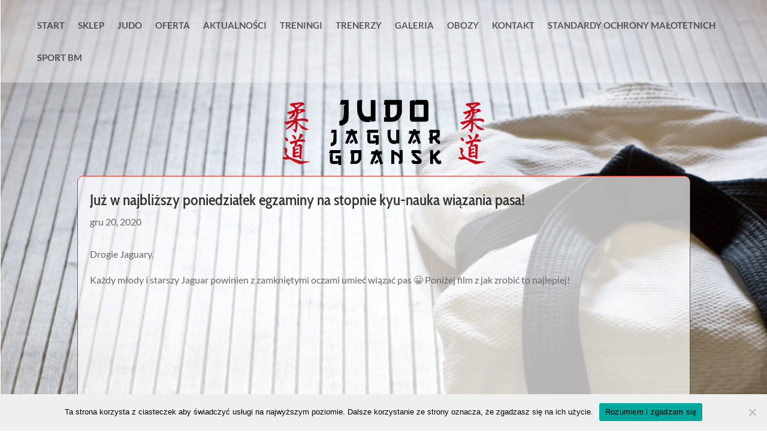

--- FILE ---
content_type: text/css
request_url: https://judojaguargdansk.pl/wp-content/plugins/chi-divi-accordions/styles/style.min.css?ver=1.0.0
body_size: 1017
content:
.chiac_divi_accordions{border:0 solid #d9d9d9}.chiac_divi_accordions_item{border:1px solid #ccc}.chiac_divi_accordions h1,.chiac_divi_accordions h2,.chiac_divi_accordions h3,.chiac_divi_accordions h4,.chiac_divi_accordions h5,.chiac_divi_accordions h6{text-transform:unset}.chiac-header{display:-ms-flexbox;display:flex;border:0 solid #ccc;cursor:pointer;-webkit-transition:background-color .4s ease;-o-transition:background-color .4s ease;transition:background-color .4s ease}.chiac-header,.chiac-header.chiac_opened{background-color:#f4f4f4}.chiac_divi_accordions_item .chiac_left_icon,.chiac_divi_accordions_item .chiac_left_icon_container,.chiac_divi_accordions_item .chiac_right_icon,.chiac_divi_accordions_item .chiac_right_icon_container{display:-ms-flexbox;display:flex;-ms-flex-align:center;align-items:center;-ms-flex-pack:center;justify-content:center;border:0 solid #ccc}.chiac_divi_accordions_item .chiac_left_icon,.chiac_divi_accordions_item .chiac_right_icon{border-radius:0;background-color:#f9f9f9;margin:0;padding:20px;border:0 solid #f4f4f4;z-index:1}#et-boc .chiac_left_icon>span,#et-boc .chiac_right_icon>span,.chiac_divi_accordions_item .chiac-header .chiac_left_icon>span,.chiac_divi_accordions_item .chiac-header .chiac_right_icon>span{-webkit-transition:-webkit-transform .4s ease;transition:-webkit-transform .4s ease;-o-transition:transform .4s ease;transition:transform .4s ease;transition:transform .4s ease,-webkit-transform .4s ease}.chiac-header.chiac_l_icon_rotate.chiac_opened .chiac_left_icon>span,.chiac-header.chiac_r_icon_rotate.chiac_opened .chiac_right_icon>span{-webkit-transform:rotate(180deg);transform:rotate(180deg)}.chiac_divi_accordions_item .chiac_left_icon,.chiac_divi_accordions_item .chiac_left_icon:before,.chiac_divi_accordions_item .chiac_right_icon,.chiac_divi_accordions_item .chiac_right_icon:before,.et-db #et-boc .chiac_divi_accordions_item .chiac_left_icon,.et-db #et-boc .chiac_divi_accordions_item .chiac_right_icon{text-shadow:0 0;font-family:ETmodules!important;color:#666;font-size:20px;-webkit-transition:color .4s ease,background-color .4s ease;-o-transition:color .4s ease,background-color .4s ease;transition:color .4s ease,background-color .4s ease}.chiac_divi_accordions .chiac_left_icon,.chiac_divi_accordions .chiac_right_icon{text-decoration:none!important}.chiac_divi_accordions_item .chiac_left_icon span img,.chiac_divi_accordions_item .chiac_right_icon span img{min-width:20px}#et-boc div.chiac_heading_container,.chiac_heading_container{display:-ms-flexbox;display:flex;-ms-flex-flow:column nowrap;flex-flow:column nowrap;width:100%;padding:8px 20px;margin:0;border:0 solid #d9d9d9;background-color:transparent;-webkit-transition:background-color .4s ease;-o-transition:background-color .4s ease;transition:background-color .4s ease}.chiac_divi_accordions_item .chiac-title{display:block;color:#666;padding:0 0 5px;word-break:break-word;width:100%}.chiac_divi_accordions_item .chiac-subtitle{display:block;color:#666;padding:5px 0 0;word-break:break-word}.chiac-content,.et-db #et-boc .chiac-content{display:none;border:0 solid #d9d9d9;border-top-width:0;padding:20px;margin:0;background-color:#fff}.et-db #et-boc .chiac-content ul li{list-style-type:disc}.et-db #et-boc .chiac-content ol li{list-style-type:decimal;list-style-position:inside}#et-boc .chiac_left_icon_hidden .chiac_left_icon_container,#et-boc .chiac_right_icon_hidden .chiac_right_icon_container,.chiac_left_icon_hidden .chiac_left_icon_container,.chiac_right_icon_hidden .chiac_right_icon_container,.chiac_subtitle_hidden .chiac-subtitle{display:none}@media (min-width:981px){body:not(.et-fb) .chiac_hide_desktop,body:not(.et-fb) .chiac_hide_subtitle_desktop .chiac-subtitle{display:none!important}body:not(.et-fb) .chiac_hide_subtitle_desktop .chiac_heading_container{-ms-flex-align:center;align-items:center;-ms-flex-flow:row wrap;flex-flow:row wrap}}@media (min-width:768px) and (max-width:980px){body:not(.et-fb) .chiac_hide_subtitle_tablet .chiac-subtitle,body:not(.et-fb) .chiac_hide_tablet{display:none!important}body:not(.et-fb) .chiac_hide_subtitle_tablet .chiac_heading_container{-ms-flex-align:center;align-items:center;-ms-flex-flow:row wrap;flex-flow:row wrap}}@media (max-width:767px){body:not(.et-fb) .chiac_hide_phone,body:not(.et-fb) .chiac_hide_subtitle_phone .chiac-subtitle{display:none!important}body:not(.et-fb) .chiac_hide_subtitle_phone .chiac_heading_container{-ms-flex-align:center;align-items:center;-ms-flex-flow:row wrap;flex-flow:row wrap}}.et_fb_desktop_mode .chiac_hide_desktop,.et_fb_desktop_mode .chiac_hide_subtitle_desktop .chiac-subtitle,.et_fb_preview_active--responsive_preview--phone_preview .chiac_hide_phone,.et_fb_preview_active--responsive_preview--phone_preview .chiac_hide_subtitle_phone .chiac-subtitle,.et_fb_preview_active--responsive_preview--tablet_preview .chiac_hide_subtitle_tablet .chiac-subtitle,.et_fb_preview_active--responsive_preview--tablet_preview .chiac_hide_tablet{display:none!important}.et-fb .chiac-title{-webkit-transition:-webkit-transform .4s ease;transition:-webkit-transform .4s ease;-o-transition:transform .4s ease;transition:transform .4s ease;transition:transform .4s ease,-webkit-transform .4s ease}#et-boc .chiac_subtitle_hidden .chiac_heading_container,.chiac_subtitle_hidden .chiac_heading_container,.et_fb_desktop_mode .chiac_hide_subtitle_desktop .chiac_heading_container,.et_fb_preview_active--responsive_preview--phone_preview .chiac_hide_subtitle_phone .chiac_heading_container,.et_fb_preview_active--responsive_preview--tablet_preview .chiac_hide_subtitle_tablet .chiac_heading_container{-ms-flex-align:center;align-items:center;-ms-flex-flow:row wrap;flex-flow:row wrap}.et-db #et-boc .et-fb-modules-list li.chiac_divi_accordions,.et-pb-all-modules li.chiac_divi_accordions{background:#0758e6;color:#fff}.et-db #et-boc .et-fb-modules-list li.chiac_divi_accordions:hover,.et-pb-all-modules li.chiac_divi_accordions:hover{background:#0440a9;color:#fff}.et-db #et-boc .et-fb-modules-list li.chiac_divi_accordions .et-fb-icon{width:15px!important;min-width:15px!important;height:15px!important;margin:2px auto -2px!important}

--- FILE ---
content_type: text/css
request_url: https://judojaguargdansk.pl/wp-content/plugins/divi-desktop-menu-customizer/css/styles.css?ver=1.0
body_size: 1895
content:
/**
 *  Desktop Menu Customizer Plugin Styles
 */

@media all and (min-width: 981px) {
    
    #main-header,
    #main-header .container,
    #main-header #et-top-navigation,
    .et_vertical_nav #main-header #et-top-navigation,
    #main-header #top-menu li,
    #main-header #top-menu li ul,
    #main-header #top-menu li a,
    #main-header #et_top_search,
    .chi_dmc_default #et_search_icon,
    .chi_dmc_default #et_search_icon:before,
    .chi_dmc_default span.et_close_search_field:after,
    .chi_dmc_default.et_vertical_nav #et-top-navigation .et-cart-info,
    .et_header_style_centered #et_search_icon,
    .et_header_style_centered #et_search_icon:before,
    .et_header_style_centered span.et_close_search_field:after,
    .et_header_style_centered.et_vertical_nav #et-top-navigation .et-cart-info{
        -webkit-transition: all .4s ease-in-out !important;
             -o-transition: all .4s ease-in-out !important;
                transition: all .4s ease-in-out !important;
    }
    
    #main-header #top-menu .menu-item-has-children>a:first-child:after {
        -webkit-transition: all .6s ease;
             -o-transition: all .6s ease;
                transition: all .6s ease;
    }
    
    #main-header #top-menu .menu-item-has-children:hover>a:first-child:after {
        -webkit-transition: none;
             -o-transition: none;
                transition: none;
    }

    /* remove space between inline-block menu items */
    .chi_dmc_default:not(.et_vertical_nav) #top-menu,
    .et_header_style_centered.chi_dmc_non_vert #et-top-navigation,
    .et_header_style_centered:not(.et_vertical_nav) #top-menu {
        display: -webkit-box;      /* OLD - iOS 6-, Safari 3.1-6 */
        display: -moz-box;         /* OLD - Firefox 19- (buggy but mostly works) */
        display: -ms-flexbox;      /* TWEENER - IE 10 */
        display: -webkit-flex;     /* NEW - Chrome */
        display: flex;             /* NEW, Spec - Opera 12.1, Firefox 20+ */
        -webkit-flex-wrap: wrap;   /* Safari 6.1+ */
            -ms-flex-wrap: wrap;
                flex-wrap: wrap;   /* NEW */
    }
    
    /* fix centered header shopping cart positioning */
    .et_header_style_centered.chi_dmc_non_vert #et-top-navigation {
        -webkit-box-pack: center;
           -ms-flex-pack: center;
        justify-content: center;
    }
    
    .et_header_style_centered #et-top-navigation .et-cart-info span {
        left: 0;
    }
    
    /* do not apply padding-right to last menu item */
    .chi_dmc_default #top-menu > li:last-child,
    .et_header_style_centered #top-menu > li:last-child {
        padding-right: 0 !important;
    }
    
    .chi_dmc_default.chi_dmc_non_vert .nav li.et-reverse-direction-nav li ul,
    .chi_dmc_default.et_vertical_nav.et_vertical_right #main-header #top-menu > li > ul,
    .chi_dmc_default.et_vertical_nav.et_vertical_right #main-header #top-menu li li ul,
    .et_header_style_centered.chi_dmc_non_vert .nav li.et-reverse-direction-nav li ul,
    .et_header_style_centered.et_vertical_nav.et_vertical_right #main-header #top-menu > li > ul,
    .et_header_style_centered.et_vertical_nav.et_vertical_right #main-header #top-menu li li ul{
        left: auto !important;
    }
    /* remove border from lower level mega-menu submenu */
    .chi_dmc_default #top-menu li.mega-menu li>ul,
    .et_header_style_centered #top-menu li.mega-menu li>ul {
        border: none !important;
    }
    /* prevent the left offset from being applied to mega-menu lower level submenus */
    .chi_dmc_default #main-header #top-menu li.mega-menu li ul,
    .et_header_style_centered #main-header #top-menu li.mega-menu li ul {
        left: auto  !important;
    }
    
    .chi_dmc_default.et_vertical_nav.et_vertical_right #main-header #top-menu li.mega-menu ul ul,
    .et_header_style_centered.et_vertical_nav.et_vertical_right #main-header #top-menu li.mega-menu ul ul {
        right: 0;
    }
    
    .chi_dmc_default #top-menu li.mega-menu li>a,
    .chi_dmc_default.et_vertical_nav #top-menu li.mega-menu li a,
    .chi_dmc_default.chi_dmc_non_vert #top-menu li.mega-menu li a,
    .et_header_style_centered #top-menu li.mega-menu li>a,
    .et_header_style_centered.et_vertical_nav #top-menu li.mega-menu li a,
    .et_header_style_centered.chi_dmc_non_vert #top-menu li.mega-menu li a {
        width: 100% !important;
    }
    
    /* menu items border style */
    .chi_dmc_default #top-menu > li > a,
    .et_header_style_centered #top-menu > li > a {
        border-style: solid;
    }
    #top-menu-nav > ul > li > a:hover,
    #top-menu-nav ul li a:hover {
        opacity: 1;
    }

    /* search icon container */
    .chi_dmc_default #et_top_search,
    .et_header_style_centered #et_top_search {
        height: 18px;
    }
       
    /* search icon bg */
    .chi_dmc_default #et_search_icon,
    .et_header_style_centered #et_search_icon {
        position: absolute;
        left: 0;
        right: 0;
        border-style: solid;
    }
    /* remove link margin-right */
    .chi_dmc_default.et_vertical_nav #main-header #top-menu > li > a,
    .et_header_style_centered.et_vertical_nav #main-header #top-menu > li > a{
        margin-right: 0;
    }
    .chi_dmc_default.et_vertical_nav #et_search_icon,
    .et_header_style_centered.et_vertical_nav #et_search_icon {
        top: 0;
        bottom: 0;
    } 
    /* search icon */
    .chi_dmc_default span.et_close_search_field:after,
    .et_header_style_centered span.et_close_search_field:after {
        position: absolute;
    }
    .chi_dmc_default #et_search_icon:before,
    .chi_dmc_default span.et_close_search_field:after,
    .et_header_style_centered #et_search_icon:before,
    .et_header_style_centered span.et_close_search_field:after {
        top: 50%;
        left: 50%;
        -webkit-transform: translate(-50%,-50%);
            -ms-transform: translate(-50%,-50%);
                transform: translate(-50%,-50%);
    }
    
    /* apply Out-Animations */
    .chi_dmc_default.chi_dmc_non_vert .et_pb_menu_hidden #top-menu,
    .chi_dmc_default.chi_dmc_non_vert .et_pb_menu_hidden #et_search_icon,
    .chi_dmc_default.chi_dmc_non_vert .et_pb_menu_hidden .et-cart-info,
    .et_header_style_centered.chi_dmc_non_vert .et_pb_menu_hidden #top-menu,
    .et_header_style_centered.chi_dmc_non_vert .et_pb_menu_hidden #et_search_icon,
    .et_header_style_centered.chi_dmc_non_vert .et_pb_menu_hidden .et-cart-info {
        opacity: 0;
        -webkit-animation: fadeOutBottom 1s 1 cubic-bezier(0.77, 0, 0.175, 1);
                animation: fadeOutBottom 1s 1 cubic-bezier(0.77, 0, 0.175, 1);
    }
    
    .chi_dmc_default .et_pb_menu_hidden #et_search_icon:before,
    .et_header_style_centered .et_pb_menu_hidden #et_search_icon:before {
        opacity: 0;
        -webkit-animation: fadeOut 1s 1 cubic-bezier(0.77, 0, 0.175, 1);
                animation: fadeOut 1s 1 cubic-bezier(0.77, 0, 0.175, 1);
    }
    
    .chi_dmc_default.et_vertical_nav .et_pb_menu_hidden #et_top_search,
    .et_header_style_centered.et_vertical_nav .et_pb_menu_hidden #et_top_search {
        opacity: 0;
        -webkit-animation: fadeOutRight 1s 1 cubic-bezier(0.77, 0, 0.175, 1);
                animation: fadeOutRight 1s 1 cubic-bezier(0.77, 0, 0.175, 1);
    }
    
    /* apply In-Animations */
    .chi_dmc_default.chi_dmc_non_vert .et_pb_menu_visible #top-menu,
    .chi_dmc_default.chi_dmc_non_vert .et_pb_menu_visible #et_search_icon,
    .chi_dmc_default.chi_dmc_non_vert .et_pb_menu_visible .et-cart-info,
    .et_header_style_centered.chi_dmc_non_vert .et_pb_menu_visible #top-menu,
    .et_header_style_centered.chi_dmc_non_vert .et_pb_menu_visible #et_search_icon,
    .et_header_style_centered.chi_dmc_non_vert .et_pb_menu_visible .et-cart-info {
        z-index: 99;
        opacity: 1;
        -webkit-animation: fadeInBottom 1s 1 cubic-bezier(0.77, 0, 0.175, 1);
                animation: fadeInBottom 1s 1 cubic-bezier(0.77, 0, 0.175, 1);
    }
    
    .chi_dmc_default .et_pb_menu_visible #et_search_icon:before,
    .et_header_style_centered .et_pb_menu_visible #et_search_icon:before {
        z-index: 99;
        opacity: 1;
        -webkit-animation: fadeIn 1s 1 cubic-bezier(0.77, 0, 0.175, 1);
                animation: fadeIn 1s 1 cubic-bezier(0.77, 0, 0.175, 1);
    }
    
    .chi_dmc_default.et_vertical_nav .et_pb_menu_visible #et_top_search,
    .et_header_style_centered.et_vertical_nav .et_pb_menu_visible #et_top_search {
        z-index: 99;
        opacity: 1;
        -webkit-animation: fadeInRight 1s 1 cubic-bezier(0.77, 0, 0.175, 1);
                animation: fadeInRight 1s 1 cubic-bezier(0.77, 0, 0.175, 1);
    }
    /* remove right margin form search icon */
    .et_header_style_centered.et_vertical_nav #et_search_icon:before {
        margin-left: 0;
    }
    /* remove top offset from search form */
    .et_header_style_centered.et_vertical_nav .et-fixed-header .et-search-form {
        top: 0;
    }
    /* cart */
    .chi_dmc_default #et-top-navigation .et-cart-info,
    .et_header_style_centered #et-top-navigation .et-cart-info {
         height: 23px;   
    }
    .chi_dmc_default #et-top-navigation .et-cart-info,
    .chi_dmc_default.et_vertical_nav #et-top-navigation .et-cart-info,
    .et_header_style_centered #et-top-navigation .et-cart-info,
    .et_header_style_centered.et_vertical_nav #et-top-navigation .et-cart-info {
        position: relative;
    }
    .chi_dmc_default #et-top-navigation .et-cart-info > span,
    .chi_dmc_default.et_vertical_nav #et-top-navigation .et-cart-info > span,
    .et_header_style_centered #et-top-navigation .et-cart-info > span,
    .et_header_style_centered.et_vertical_nav #et-top-navigation .et-cart-info > span {
        position: absolute;
        border-style: solid;
        -webkit-transition: all .4s ease-in-out;
             -o-transition: all .4s ease-in-out;
                transition: all .4s ease-in-out;
    }
    .chi_dmc_default #et-top-navigation .et-cart-info > span:before,
    .et_header_style_centered #et-top-navigation .et-cart-info > span:before {
        position: absolute;
        top: 50%;
        left: 50%;
        -webkit-transform: translate(-50%,-50%);
            -ms-transform: translate(-50%,-50%);
                transform: translate(-50%,-50%);
    }
    .chi_dmc_default.et_vertical_nav #et-top-navigation .et-cart-info > span,
    .et_header_style_centered.et_vertical_nav #et-top-navigation .et-cart-info > span {
        top: 0;
        bottom: 0;
    }

}

/* keyframes */
/* searchFadeOutBottom */
@-webkit-keyframes searchFadeOutBottom {
    0% {
        opacity: 1;
        -webkit-transform: translate(-50%, -50%);
    }

    100% {
        opacity: 0;
        -webkit-transform: translate(-50%, 10%);
    }
}

@keyframes searchFadeOutBottom {
    0% {
        opacity: 1;
        transform: translate(-50%, -50%);
    }

    100% {
        opacity: 0;
        transform: translate(-50%, 10%);
    }
}
/* searchfadeInBottom */
@-webkit-keyframes searchfadeInBottom {
    0% {
        opacity: 0;
        -webkit-transform: translate(-50%, 10%);
    }

    100% {
        opacity: 1;
        -webkit-transform: translate(-50%, -50%);
    }
}

@keyframes searchfadeInBottom {
    0% {
        opacity: 0;
        transform: translate(-50%, 10%);
    }

    100% {
        opacity: 1;
        transform: translate(-50%, -50%);
    }
}

@-webkit-keyframes fadeRightOut {
	0% {
        opacity: 1;
		-webkit-transform: translateX(0);
	}

	100% {
        opacity: 0;
		-webkit-transform: translateX(10%);
	}
}

@keyframes fadeRightOut {
	0% {
        opacity: 1;
		transform: translateX(0);
	}

	100% {
        opacity: 0;
		transform: translateX(10%);
	}
}

@-webkit-keyframes fadeLeftOut {
	0% {
        opacity: 1;
		-webkit-transform: translateX(0);
	}

	100% {
        opacity: 0;
		-webkit-transform: translateX(-10%);
	}
}

@keyframes fadeLeftOut {
	0% {
        opacity: 1;
		transform: translateX(0);
	}

	100% {
        opacity: 0;
		transform: translateX(-10%);
	}
}

@-webkit-keyframes fadeTopOut {
	0% {
        opacity: 1;
		-webkit-transform: translateY(0);
	}

	100% {
        opacity: 0;
		-webkit-transform: translateY(-10%);
	}
}

@keyframes fadeTopOut {
	0% {
        opacity: 1;
		transform: translateY(0);
	}

	100% {
        opacity: 0;
		transform: translateY(-10%);
	}
}
@-webkit-keyframes fadeBottomOut {
	0% {
        opacity: 1;
		-webkit-transform: translateY(0);
	}

	100% {
        opacity: 0;
		-webkit-transform: translateY(10%);
	}
}

@keyframes fadeBottomOut {
	0% {
        opacity: 1;
		transform: translateY(0);
	}

	100% {
        opacity: 0;
		transform: translateY(10%);
	}
}

@-webkit-keyframes zoom-in {
    0% {
        -webkit-transform: scale(.8);
        transform: scale(.8);
        opacity: 0
    }
    100% {
        -webkit-transform: scale(1);
        transform: scale(1);
        opacity: 1
    }
}
@keyframes zoom-in {
    0% {
        -webkit-transform: scale(.8);
        transform: scale(.8);
        opacity: 0
    }
    100% {
        -webkit-transform: scale(1);
        transform: scale(1);
        opacity: 1
    }
}

@-webkit-keyframes zoom-out {
    0% {
        -webkit-transform: scale(1);
        transform: scale(1);
        opacity: 1
    }
    100% {
        -webkit-transform: scale(.8);
        transform: scale(.8);
        opacity: 0;
    }
}
@keyframes zoom-out {
    0% {
        -webkit-transform: scale(1);
        transform: scale(1);
        opacity: 1
    }
    100% {
        -webkit-transform: scale(.8);
        transform: scale(.8);
        opacity: 0;
    }
}

@-webkit-keyframes fadeOut {
	0% {
		opacity: 1;
	}

	100% {
		opacity: 0;
	}
}

@keyframes fadeOut {
	0% {
		opacity: 1;
	}

	100% {
		opacity: 0;
	}
}

@-webkit-keyframes shrink {
	0% {
		opacity: 1;
		-webkit-transform: scale(1, 1);
	}

	100% {
		opacity: 0;
		-webkit-transform: scale(1, 0.5);
	}
}

@keyframes shrink {
	0% {
		opacity: 1;
		transform: scale(1, 1);
	}

	100% {
		opacity: 0;
		transform: scale(1, 0.5);
	}
}
/* END keyframes */

--- FILE ---
content_type: application/javascript
request_url: https://judojaguargdansk.pl/wp-content/plugins/divi-desktop-menu-customizer/js/general.js?ver=1.0
body_size: -27
content:
( function( $ ) {
    $(function() {
        
       
   
        
    });    
    
} )( jQuery );

--- FILE ---
content_type: application/javascript
request_url: https://judojaguargdansk.pl/wp-content/plugins/divi-mobile-menu-customizer/js/general.js?ver=1.0
body_size: 4590
content:
( function( $ ) {
    $(function() {
    
    /**
     * Add chi_mmc_activated css class
     */
      
    $(function() {     
        $('#main-header').addClass('chi_mmc_activated'); 
    });
   
    // End
        
    /**
     * Add chi_mmc_fixed_menu css class
     */
      
    $(function() {      

            var $chiMMCfixedMenu = Chi_MMC_gen_options.fixedMenu;

            if( $chiMMCfixedMenu == 'fixed' ) {
              $('body:not(.et_header_style_slide):not(.et_header_style_fullscreen).chi_dmm_styles .chi_mmc_activated #mobile_menu').addClass('chi_mmc_fixed_menu');
            } else {
              $('body:not(.et_header_style_slide):not(.et_header_style_fullscreen).chi_dmm_styles .chi_mmc_activated #mobile_menu').removeClass('chi_mmc_fixed_menu');
            }

    });

    // End

    /**
     * Collapse nested mobile menu submenu items  
     */
   
    function chi_dmm_collapse_submenus() {
        
        // pulled value using wp_localize_script()
        var $chiCollapseSubmenu = Chi_MMC_gen_options.collapseSubmenu;
        
        if( $chiCollapseSubmenu == 1 ){ 
            
            $('.chi_dmm_styles .chi_mmc_activated #mobile_menu').addClass('chidmm_collapsable');
            
            // add class for making the parent menu item clickable
            if($('body').hasClass('chimmc_parent_clickable')){
            
                $('.chi_dmm_styles #mobile_menu.chidmm_collapsable .menu-item-has-children').addClass('chimmc_clickable_parent');
                
            }
            
            // append arrow to parent menu item
            $('.chi_dmm_styles:not(.et_header_style_slide):not(.et_header_style_fullscreen) .chidmm_collapsable.et_mobile_menu li.menu-item-has-children > a').append('<span class="chimmc_mobile_menu_arrow"></span>');

            } else {
                $('.chi_dmm_styles .chi_mmc_activated #mobile_menu').removeClass('chidmm_collapsable');
                
                // remove arrow from parent menu item
                $('<span class="chimmc_mobile_menu_arrow"></span>').remove();
                
            }
        
        var $menu = $('.chi_dmm_styles .chi_mmc_activated #mobile_menu.chidmm_collapsable'),
            top_level_link = '.chi_dmm_styles .chi_mmc_activated #mobile_menu.chidmm_collapsable .menu-item-has-children > a';

        $menu.find('a').each(function() {
            $(this).off('click');
            
            if ( $(this).is(top_level_link) ) {
                
                if((/#/.test(this.href)) && $(this).attr('href').length == 1){
                    
                    $(this).parent().removeClass('chimmc_clickable_parent');
                    
                    $(this).attr('href', '#').off('click');
                    
                } else {
                
                    if ($(this).parent().hasClass('chimmc_clickable_parent')) {
                        $('<a class="chimmc_clickable_link"></a>').attr('href', $(this).attr('href')).on('click', function(e){ e.stopPropagation(); }).appendTo($(this));
                    }

                    $(this).attr('href', '#');
                    
                }
            }
            
            if ( ! $(this).siblings('.sub-menu').length  ) {
                $(this).on('click', function(event) {
                    $(this).parents('.mobile_nav').trigger('click');
                });
            } else {
                $(this).on('click', function(event) {
                    event.preventDefault();
                    $(this).parent().toggleClass('visible');
                    
                });
            }
        });
        
    }

    $(document).ready( chi_dmm_collapse_submenus );
        
    // End Collapse nested mobile menu submenu items 

    /*
     * Menu custom animations
     */
        
    // pulled value using wp_localize_script()
    var $chiCustomInAnimation = Chi_MMC_gen_options.customInAnimation;
    var $chiCustomOutAnimation = Chi_MMC_gen_options.customOutAnimation;
        
    if ( $('body:not(.et_header_style_slide):not(.et_header_style_fullscreen)').hasClass('et_header_style_left') || $('body').hasClass('et_header_style_centered') || $('body').hasClass('et_header_style_split')  ){
        
        var $this_menu = $('#main-header .mobile_nav');
        var $dropdown_nav = $('#main-header .et_mobile_menu');
        $this_menu.off('click');

        $this_menu.on( 'click', '.mobile_menu_bar', function(){
            if ( $this_menu.hasClass('closed') ){
                $this_menu.removeClass( 'closed' ).addClass( 'opened' );
                
                if ($chiCustomInAnimation != 'default') {
                    // remove default slideDown effect
                    $dropdown_nav.stop(true, true);
                } else {
                    // add slideDown effect
                    $('.chi_mmc_activated .mobile_nav.opened .et_mobile_menu').slideDown(500);
                }

                // keep the menu visible while animation runs
                $('.chi_mmc_activated .mobile_nav.opened .et_mobile_menu').css( { 'display' : 'block' } );
                
            } else if ( $this_menu.hasClass('opened') ) {
                $this_menu.removeClass( 'opened' ).addClass( 'closed' );
                
                if ( $chiCustomOutAnimation != 'default' ){
                    // remove default slideUp effect
                    $dropdown_nav.stop(true, true);
                } else {
                    // add slideUp effect
                    $('.chi_mmc_activated .mobile_nav.closed .et_mobile_menu').slideUp(500);
                }

                // hide the menu after css animation completed
                if ( $chiCustomOutAnimation == 'none' ){

                    setTimeout( function() {
                        // fix for menu disappearing due to animation delay despite having class 'opened' 
                        $this_menu.removeClass( 'opened' ).addClass( 'closed' );
                        // hide menu without delay for 'none' value
                        $dropdown_nav.css( { 'display' : 'none' } );
                    }, 0 );
                    } else {
                    setTimeout( function() {
                        // fix for menu disappearing due to animation delay despite having class 'opened' 
                        $this_menu.removeClass( 'opened' ).addClass( 'closed' );
                        // hide menu with a delay
                        $dropdown_nav.css( { 'display' : 'none' } );
                        }, 700 );
                    }
            }
            return false;
        } );

    }
        
    // End menu custom animations
        
    /*
     * Anchor scroll fix for fixed mobile menu
     */

    $(function() {
        
        $(window).on("load resize", function() {        
        
        if ( $('body:not(.et_header_style_slide):not(.et_header_style_fullscreen)').hasClass('et_header_style_left') || $('body').hasClass('et_header_style_centered') || $('body').hasClass('et_header_style_split') && $('.chi_mmc_activated .et_mobile_menu').hasClass('chi_mmc_fixed_menu')) {
                
                //  Remove handler set by themes/Divi/js/custom.js at line 794
                $( 'body:not(.et_header_style_slide):not(.et_header_style_fullscreen) .chi_mmc_activated #mobile_menu.chi_mmc_fixed_menu a[href*="#"]:not([href="#"])' ).off();
                                   
                $( 'body:not(.et_header_style_slide):not(.et_header_style_fullscreen) .chi_mmc_activated #mobile_menu.chi_mmc_fixed_menu a[href*="#"]:not([href="#"])' ).click(function() {
                    
                    $(this).parents( '.chi_mmc_activated .mobile_nav' ).removeClass('opened').addClass('closed');
                    
                    if ( $chiCustomOutAnimation == 'default' ){
                            // add slideUp effect
                            $('.chi_mmc_activated .mobile_nav.closed .et_mobile_menu').slideUp(500);
                        }
                    
                    // hide the menu after css animation completed
                    if ( $chiCustomOutAnimation == 'none' ){

                            setTimeout( function() {

                                // hide menu without delay for 'none' value
                                $dropdown_nav.css( { 'display' : 'none' } );

                            }, 0 );
                        } else {
                            
                        setTimeout( function() {
                            // hide menu with a delay
                            $dropdown_nav.css( { 'display' : 'none' } );
                            }, 700 );
                            
                        }
                    
                    var $this_link = $( this ),
                        has_closest_smooth_scroll_disabled = $this_link.closest( '.et_smooth_scroll_disabled' ).length,
                        has_closest_woocommerce_tabs = ( $this_link.closest( '.woocommerce-tabs' ).length && $this_link.closest( '.tabs' ).length ),
                        has_closest_eab_cal_link = $this_link.closest( '.eab-shortcode_calendar-navigation-link' ).length,
                        has_acomment_reply = $this_link.hasClass( 'acomment-reply' ),
                        disable_scroll = has_closest_smooth_scroll_disabled || has_closest_woocommerce_tabs || has_closest_eab_cal_link || has_acomment_reply;

                    var topHeaderHeight = $( '#top-header' ).length > 0 ? parseInt( $( '#top-header' ).outerHeight() ) : 0;
                    
                    var mainHeaderHeight = $( '#main-header' ).length > 0 ? parseInt( $( '#main-header' ).outerHeight() ) : 0;
                    
                    var adminBarHeight = $( '#wpadminbar' ).length > 0 ? parseInt( $( '#wpadminbar' ).outerHeight() ) : 0;
                    
                    var offset = parseInt(adminBarHeight) + parseInt(topHeaderHeight) + parseInt(mainHeaderHeight) ;

                    if ( ( location.pathname.replace( /^\//,'' ) == this.pathname.replace( /^\//,'' ) && location.hostname == this.hostname ) && ! disable_scroll ) {
                        var target = $( this.hash );
                        
                        target = target.length ? target : $( '[name=' + this.hash.slice(1) +']' );
                        
                        if ( target.length ) {

                           $("html, body").animate({
                                    scrollTop: $( $(this).attr("href") ).offset().top - offset 
                                }, 1000);
                        
                            // Prevent the jump/flash
                            return false;
                        }
                    } 
                    
                });  
            }
        
        }); /* on: load resize */
            
        });
        
        // End anchor scroll fix for fixed mobile menu   
        
        // SINCE V1.3.2
        
        /*
         * Fix for vertical nav bar and non-fixed nav main content top offsets
         */

        $(document).ready(function() {
            
            
            $(window).on("load resize", function (e) {
                chimmc_fix_header_and_content_position();
            });
            
              
            function chimmc_fix_header_and_content_position(){
                
            var default_centered_split_headers = 'body:not(.et_header_style_slide):not(.et_header_style_fullscreen).chi_dmm_styles.et_header_style_left, body.chi_dmm_styles.et_header_style_centered, body.chi_dmm_styles.et_header_style_split';
            
            if( $( default_centered_split_headers ).hasClass( 'et_vertical_nav' ) && $('#et_mobile_nav_menu').is(':visible') ) {
                    
                var adminBarHeight = $( '#wpadminbar' ).length > 0 ? parseInt( $( '#wpadminbar' ).outerHeight() ) : 0;
                
                var topHeaderHeight = $( '#top-header' ).length > 0 ? parseInt( $( '#top-header' ).outerHeight() ) : 0;
                
                var mainHeaderHeight = $( '#main-header' ).length > 0 ? parseInt( $( '#main-header' ).outerHeight() ) : 0;
                
                var offset = adminBarHeight + topHeaderHeight + mainHeaderHeight;
                
                $('#main-header.chi_mmc_activated').css( 'top' , adminBarHeight + topHeaderHeight );
                $( '#main-content' ).css( 'padding-top', offset );
                
            } else if ( $( default_centered_split_headers ).hasClass( 'et_vertical_nav' ) && ! $('#et_mobile_nav_menu').is(':visible')  ) {
                
                $('#main-header.chi_mmc_activated').css( 'top' , 0 );
                $( '#main-content' ).css( 'padding-top', 0 );
                
                } else if ( $( default_centered_split_headers ) ) {
                
                $( '#main-content' ).css( 'padding-top', 0 );
                
                } 
                
            // fix main content padding top issue for non-fixed nav (v2.0.4)
            
            if( $( default_centered_split_headers ).hasClass( 'et_non_fixed_nav' ) && ! $( default_centered_split_headers ).hasClass( 'et_transparent_nav' ) && $('#et_mobile_nav_menu').is(':visible') ) {
            
                // var adminBarHeight = $( '#wpadminbar' ).length > 0 ? parseInt( $( '#wpadminbar' ).outerHeight() ) : 0;
                
                var topHeaderHeight = $( '#top-header' ).length > 0 ? parseInt( $( '#top-header' ).outerHeight() ) : 0;
                
                var mainHeaderHeight = $( '#main-header' ).length > 0 ? parseInt( $( '#main-header' ).outerHeight() ) : 0;
                
                var offset = topHeaderHeight + mainHeaderHeight ;
                
                $( '#main-content' ).css( { paddingTop: offset } );
                
            } 
            
            // end fix main content padding top issue for non-fixed nav
                
            }
            
        });
       
        // End fix for vertical nav bar and non-fixed nav main content top offsets
        
        /**
         * fix main header top offset (since v2.0.2)
         */
        function chimmc_update_styles( style_id, $style_content ) {
                if ( $( style_id ).length ) {
                    if ( '' !== $style_content ) {
                        $( style_id ).replaceWith( $style_content );
                    } else {
                        $( style_id ).remove();
                    }
                } else {
                    $( 'head' ).append( $style_content );
                }
            }

      
        $(document).ready(function() {

            function main_header_top_offset( value ) {
                
                // fix for pre-header layout injected using the Divi Layout Injector plugin
                // v2.0.5
                if ( $( 'body' ).hasClass( 'et_non_fixed_nav' ) && $("#main-header:not(.sticky-element-cloned)").prev('.et_pb_section').hasClass('sb_dli_pre_header') && !$( '#main-header #mobile_menu' ).hasClass( 'chi_mmc_fixed_menu' ) ) {
                    offset_value = 0;
                    header_position = 'body.chi_dmm_styles #main-header.chi_mmc_activated, body.chi_dmm_styles #top-header { position: relative !important;} body.chi_dmm_styles.et_non_fixed_nav #main-content { padding-top: 0px !important; }';
                    
                } else {
                    offset_value = value;
                    header_position = '';
                    
                }
                // end Divi Layout Injector fix
                    var $style_content = '<style id="main_header_top_offset">@media all and (max-width: 980px){ body:not(.et_header_style_slide):not(.et_header_style_fullscreen).chi_dmm_styles.et_header_style_left #main-header, body.chi_dmm_styles.et_header_style_centered #main-header, body.chi_dmm_styles.et_header_style_split #main-header {top: ' + offset_value + 'px !important;} ' + header_position + ' } </style>',
                        style_id = 'style#main_header_top_offset';

                    chimmc_update_styles( style_id, $style_content );
               } 
            
            $(window).on("load resize", function (e) {
            
                var chiScreenWidth = parseInt( $(window).width() );

                if ( chiScreenWidth < 981 ){

                    
                    var adminBarHeight = $( '#wpadminbar' ).length > 0 ? parseInt( $( '#wpadminbar' ).outerHeight() ) : 0;
                    var topHeaderHeight = $( '#top-header' ).length > 0 ? parseInt( $( '#top-header' ).outerHeight() ) : 0;
                    var header_top_offset = adminBarHeight + topHeaderHeight;

                    main_header_top_offset( header_top_offset );

                }
            
            });
            
        });
       
        // End fix for main header top offset 
        
        /**
         * prevent menu icons from being applied to fullwidth menu module menu items
         */
        
        $('.et_pb_fullwidth_menu ul.et_mobile_menu li').each(function(){
            
            if ( $(this).hasClass( 'chimmc-has-icon' ) ) {
                
                $(this).removeClass( 'chimmc-has-icon' );
                
            }
            
        });
        
        // End fix for fullwidth menu module
        
        $(document).ready(function() {
        
        /**
         * append search icon 
         */
            
        $(window).on("load resize", function (e) {
            chimmc_show_search_icon();
        });
        
        // pulled value using wp_localize_script()
        // mmc plugin show search icon option
        var $chiShowSearchIcon = Chi_MMC_gen_options.showSearchIcon;
        // divi core show search icon option
        var $etShowSearchIcon = Chi_MMC_gen_options.etShowSearchIcon;
        
        function chimmc_show_search_icon(){
            
            if (  $('#et_mobile_nav_menu').is(':visible') && ! $( '#et_top_search' ).length && 1 == $chiShowSearchIcon ){
                
                $( '#top-menu-nav' ).after( '<div id="et_top_search" class="chimmc_top_search"><span id="et_search_icon"></span></div>' );
                
            } 
            
        }
        
        // end appending search icon
        // delegate click event to #et_top_search to make sure click works for appended #et_top_search too    
        $( '#et-top-navigation' ).on( 'click', '#et_top_search', function() {
			var $search_container = $( '.et_search_form_container' );

			if ( $search_container.hasClass('et_pb_is_animating') ) {
				return;
			}

			$( '.et_menu_container' ).removeClass( 'et_pb_menu_visible et_pb_no_animation' ).addClass('et_pb_menu_hidden');
			$search_container.removeClass( 'et_pb_search_form_hidden et_pb_no_animation' ).addClass('et_pb_search_visible et_pb_is_animating');
			setTimeout( function() {
				$( '.et_menu_container' ).addClass( 'et_pb_no_animation' );
				$search_container.addClass( 'et_pb_no_animation' ).removeClass('et_pb_is_animating');
			}, 1000);
			$search_container.find( 'input' ).focus();

			et_set_search_form_css();
		});
        // copy of et_set_search_form_css() function taken from custom.js file
        function et_set_search_form_css() {
			var $search_container = $( '.et_search_form_container' );
			var $body = $( 'body' );
			if ( $search_container.hasClass( 'et_pb_search_visible' ) ) {
				var header_height = $( '#main-header' ).innerHeight(),
					menu_width = $( '#top-menu' ).width(),
					font_size = $( '#top-menu li a' ).css( 'font-size' );
				$search_container.css( { 'height' : header_height + 'px' } );
				$search_container.find( 'input' ).css( 'font-size', font_size );
				if ( ! $body.hasClass( 'et_header_style_left' ) ) {
					$search_container.css( 'max-width', menu_width + 60 );
				} else {
					$search_container.find( 'form' ).css( 'max-width', menu_width + 60 );
				}
			}
		}
            
        /**
         * calculate right offset for search icon on Centered and Split headers
         */
            
        $(window).on("load resize", function (e) {
            chimmc_search_icon_right_offset();
        });
            
        function chimmc_search_icon_right_offset(){
        
            if ( ! $( 'body' ).hasClass( 'et_header_style_left' ) && $('#et_mobile_nav_menu').is(':visible') ) {

                // Clone #main-header
                    $( '#main-header' ).clone().addClass( 'main_header-clone' ).css({ top : 'auto', bottom : 0, 'opacity' : 0 }).appendTo( $('body') );

                    // get width of cloned #main-header's .mobile_menu_bar when dropdown menu is closed
                    closed_mobile_menu_bar_width = $( '.main_header-clone .mobile_nav.closed .mobile_menu_bar' ).width();

                    closed_mobile_menu_bar_width = parseInt( closed_mobile_menu_bar_width );

                    // "open" dropdown menu of cloned header
                    $( ".main_header-clone .mobile_nav" ).removeClass( "closed" ).addClass('opened');

                    // get width of cloned #main-header's .mobile_menu_bar when dropdown menu is opened
                    opened_mobile_menu_bar_width = $( '.main_header-clone .mobile_nav.opened .mobile_menu_bar' ).width();

                    opened_mobile_menu_bar_width = parseInt( opened_mobile_menu_bar_width );

                setTimeout( function(){
                    // remove cloned #main-header
                    $('.main_header-clone').remove();
                }, 1000 );

                    // set initial right offset for search icon
                    $( '#main-header #et_top_search' ).css({'right' : closed_mobile_menu_bar_width });

                    // toggle search icon right offset for opened and closed menu
                    $( ".mobile_menu_bar" ).click(function() {
 
                        if ( $( '#main-header .mobile_nav' ).hasClass('closed') && $('#et_mobile_nav_menu').is(':visible') ) {
                            // set right offset for closed menu
                            $( '#main-header #et_top_search' ).css({'right' : opened_mobile_menu_bar_width });

                        } else if ( $( '#main-header .mobile_nav' ).hasClass('opened') && $('#et_mobile_nav_menu').is(':visible') ) {
                            // set right offset for opened menu
                            $( '#main-header #et_top_search' ).css({'right' : closed_mobile_menu_bar_width });

                        } 
                    });

                } else {
                    // unset search icon right offset
                    $( '#main-header #et_top_search' ).css({'right' : "" });
                }
            // remove additional logo contaiers created on resize
            $('#main-header .centered-inline-logo-wrap .logo_container').not(':first').remove();
            $('#main-header .et_menu_container .logo_container').not(':first').remove();
        }
            
        // end calculation of right offset for search icon on Centered and Split headers
            
        /**
         * adjust search form vertical positioning
         */
        // execute on screen resizing and scrolling
        $(window).on("resize scroll", function (e) {
            chimmc_search_form_position();
        });
        // execute on search icon click or tap
        $( "#et-top-navigation" ).on("click tap", '#et_top_search', function (e) {
            chimmc_search_form_position();
        });
            
        function chimmc_search_form_position(){
            
            if ( ! $( 'body' ).hasClass( 'et_header_style_left' ) && $('#et_mobile_nav_menu').is(':visible') ) {

                    // calculate #et-top-navigation top position and add #main-header's padding-top to it
                    var search_form_top_offset = parseInt( $( '#et-top-navigation' ).position().top ) + 20;
                
                    // adjust vertical positioning of search form and its container
                    $( '.container.et_search_form_container.et_pb_search_visible' ).css({ paddingTop : search_form_top_offset });
                    $( '.et_pb_search_visible .et-search-form' ).css({ 'top' : search_form_top_offset });

                } else {
                    
                    // adjust vertical positioning of search form and its container
                    $( '.container.et_search_form_container' ).css({ paddingTop : "" , 'max-width' : "" });
                    $( '.et-search-form' ).css({ 'top' : "" });
                    
                }
        }
        // end adjusting search form vertical positioning
            
        });
            
        // End calculation of right offset for search icon on Centered and Split headers
              
    });    
    
} )( jQuery );

--- FILE ---
content_type: application/javascript
request_url: https://judojaguargdansk.pl/wp-content/plugins/chi-divi-accordions/scripts/frontend-bundle.min.js?ver=1.0.0
body_size: 408
content:
!function(e){var c={};function n(t){if(c[t])return c[t].exports;var i=c[t]={i:t,l:!1,exports:{}};return e[t].call(i.exports,i,i.exports,n),i.l=!0,i.exports}n.m=e,n.c=c,n.d=function(e,c,t){n.o(e,c)||Object.defineProperty(e,c,{configurable:!1,enumerable:!0,get:t})},n.n=function(e){var c=e&&e.__esModule?function(){return e.default}:function(){return e};return n.d(c,"a",c),c},n.o=function(e,c){return Object.prototype.hasOwnProperty.call(e,c)},n.p="/",n(n.s=13)}({1:function(e,c){},13:function(e,c,n){n(1),e.exports=n(14)},14:function(e,c){jQuery(function(e){e(".chiac-header").hasClass("chiac_opened")&&e(".chiac-header.chiac_opened").siblings(".chiac-content").show(),e(".chiac-content-wrapper").each(function(){var c=e(this).attr("class").match(/chiac_toggle_speed-(.*)/)[1];e(this).on("click",".chiac-header",function(){toggleSpeed=parseInt(c),e(this).hasClass("chiac_opened")?(e(this).removeClass("chiac_opened").addClass("chiac_closed"),e(this).siblings(".chiac-content").slideUp(toggleSpeed)):(e(this).removeClass("chiac_closed").addClass("chiac_opened"),e(this).siblings(".chiac-content").slideDown(toggleSpeed))})})})}});